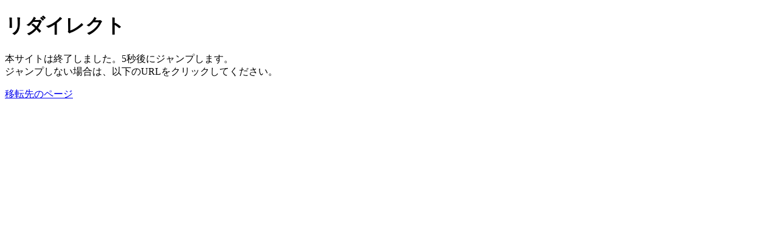

--- FILE ---
content_type: text/html
request_url: https://www.netcafe-guide.com/?lang=ja
body_size: 744
content:
<!DOCTYPE html>
<html lang="ja">
<head>
<meta charset="utf-8">
<meta http-equiv="refresh" content="5;URL=https://blog.netcafe-guide.com/2025/04/29/%e3%83%8d%e3%82%ab%e3%83%95%e3%82%a7%e9%80%9a%e4%bf%a1%e3%81%af%e9%81%8b%e7%94%a8%e3%82%92%e5%81%9c%e6%ad%a2%e3%81%97%e3%81%be%e3%81%97%e3%81%9f/">
<title>ネカフェ通信-ページリダイレクト</title>
</head>
<body>
<h1>リダイレクト</h1>
<p>本サイトは終了しました。5秒後にジャンプします。<br>
ジャンプしない場合は、以下のURLをクリックしてください。</p>
<p><a href="https://blog.netcafe-guide.com/2025/04/29/%e3%83%8d%e3%82%ab%e3%83%95%e3%82%a7%e9%80%9a%e4%bf%a1%e3%81%af%e9%81%8b%e7%94%a8%e3%82%92%e5%81%9c%e6%ad%a2%e3%81%97%e3%81%be%e3%81%97%e3%81%9f/">移転先のページ</a></p>
</body>
</html>